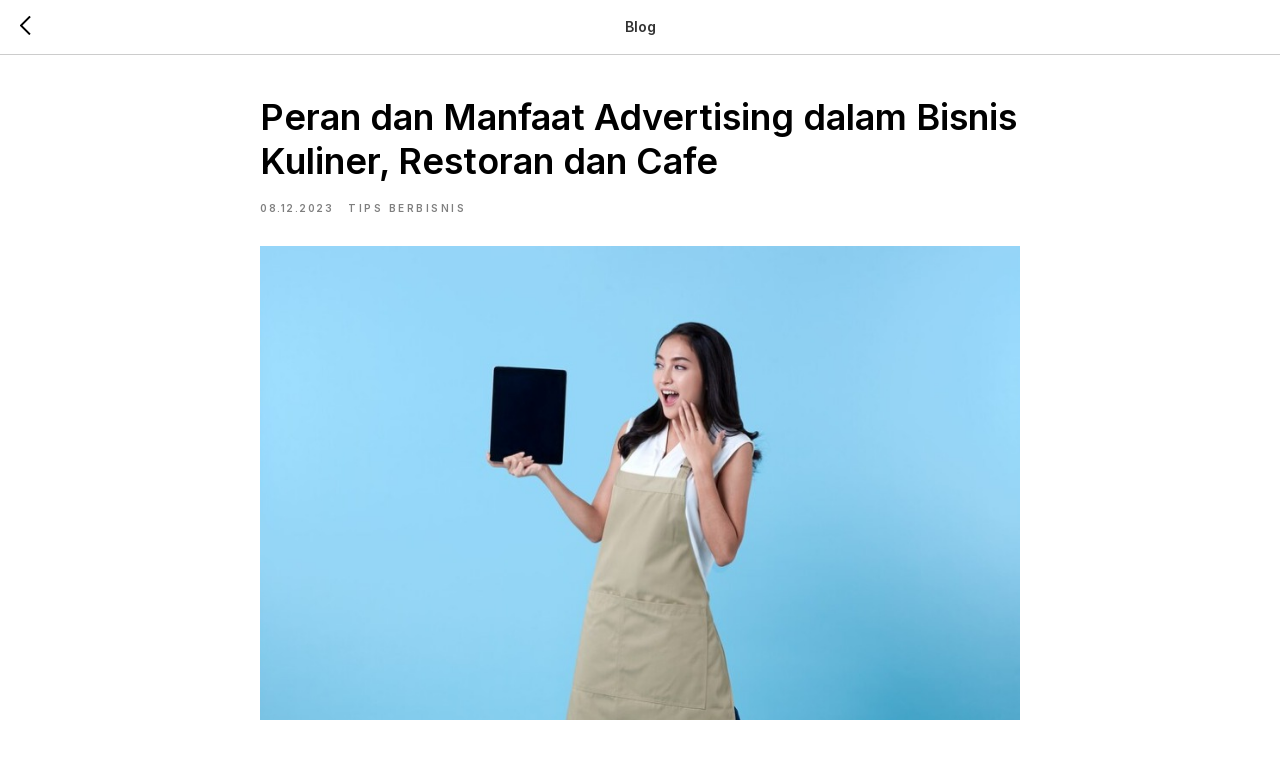

--- FILE ---
content_type: text/css
request_url: https://posy.co.id/custom.css?t=1742181773
body_size: 226
content:
/* Настройки для блока FR304*/
.t908 .t-section__topwrapper {
    margin-bottom: 0px;
}


.t908__item {
    color: #36d189;
    border: 2px solid #fcf9f4;
    border-radius: 900px;
    cursor: pointer;
    margin-bottom: 8px;
}
.t908__heading {
    padding-bottom: 0px;
}

.t908__textwrapper {
    padding: 26px 47px 25px 30px;
}
